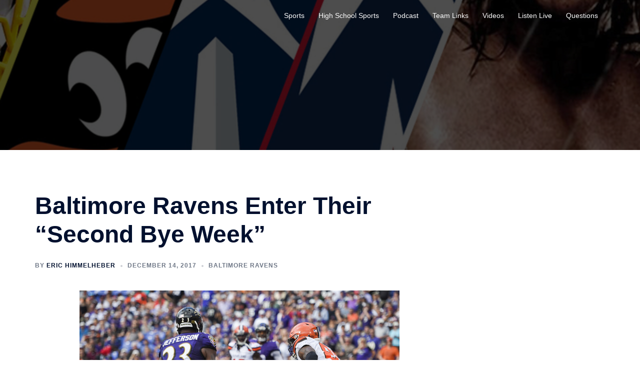

--- FILE ---
content_type: text/html; charset=utf-8
request_url: https://www.google.com/recaptcha/api2/aframe
body_size: 268
content:
<!DOCTYPE HTML><html><head><meta http-equiv="content-type" content="text/html; charset=UTF-8"></head><body><script nonce="ijQ7X7V1eTS0ZLVkazNHYg">/** Anti-fraud and anti-abuse applications only. See google.com/recaptcha */ try{var clients={'sodar':'https://pagead2.googlesyndication.com/pagead/sodar?'};window.addEventListener("message",function(a){try{if(a.source===window.parent){var b=JSON.parse(a.data);var c=clients[b['id']];if(c){var d=document.createElement('img');d.src=c+b['params']+'&rc='+(localStorage.getItem("rc::a")?sessionStorage.getItem("rc::b"):"");window.document.body.appendChild(d);sessionStorage.setItem("rc::e",parseInt(sessionStorage.getItem("rc::e")||0)+1);localStorage.setItem("rc::h",'1769101088853');}}}catch(b){}});window.parent.postMessage("_grecaptcha_ready", "*");}catch(b){}</script></body></html>